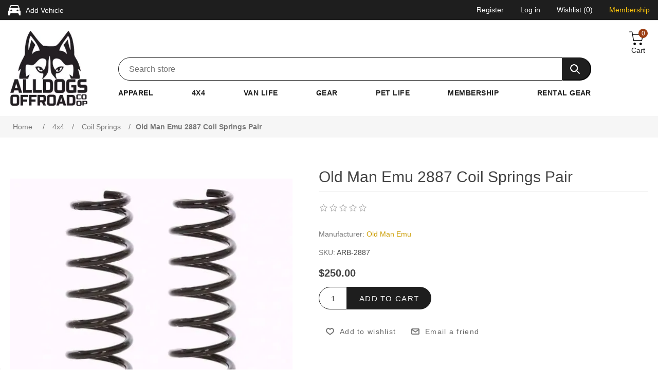

--- FILE ---
content_type: text/html; charset=utf-8
request_url: https://www.alldogsoffroad.com/old-man-emu-2887-coil-springs-pair-light-load
body_size: 12364
content:


<!DOCTYPE html>
<html lang="en" dir="ltr" class="html-product-details-page">
<head>
    <title>Alldogs Offroad Coop. Old Man Emu 2887 Coil Springs Pair</title>
    <meta http-equiv="Content-type" content="text/html;charset=UTF-8" />
    <meta name="description" content="" />
    <meta name="keywords" content="" />
    <meta name="generator" content="nopCommerce" />
    <meta name="viewport" content="width=device-width, initial-scale=1" />
    <meta property="og:type" content="product" />
<meta property="og:title" content="Old Man Emu 2887 Coil Springs Pair" />
<meta property="og:description" content="" />
<meta property="og:image" content="https://www.alldogsoffroad.com/images/thumbs/0000899_old-man-emu-2887-coil-springs-pair_550.jpeg" />
<meta property="og:image:url" content="https://www.alldogsoffroad.com/images/thumbs/0000899_old-man-emu-2887-coil-springs-pair_550.jpeg" />
<meta property="og:url" content="https://www.alldogsoffroad.com/old-man-emu-2887-coil-springs-pair-light-load" />
<meta property="og:site_name" content="Alldogs Offroad Coop, LCA" />
<meta property="twitter:card" content="summary" />
<meta property="twitter:site" content="Alldogs Offroad Coop, LCA" />
<meta property="twitter:title" content="Old Man Emu 2887 Coil Springs Pair" />
<meta property="twitter:description" content="" />
<meta property="twitter:image" content="https://www.alldogsoffroad.com/images/thumbs/0000899_old-man-emu-2887-coil-springs-pair_550.jpeg" />
<meta property="twitter:url" content="https://www.alldogsoffroad.com/old-man-emu-2887-coil-springs-pair-light-load" />

    



    <link rel="stylesheet" type="text/css" href="/css/qhttgpcy5w7qsu3biyd2rg.styles.css?v=8_xBCt00KxPA-JcYVyQ8M1dAxXk" />

    <script type="application/ld+json">
{
    "@context": "http://schema.org/",
    "@type": "Product",
    "name": "Old Man Emu 2887 Coil Springs Pair",
    "image": "https://www.alldogsoffroad.com/images/thumbs/0000899_old-man-emu-2887-coil-springs-pair.jpeg",
    "description": "Old Man Emu lift coil springs are available in a range of designs for each vehicle, enabling the installer to match the most appropriate springs to the intended application. While ride height increases are attained, emphasis is placed on ride control improvements. Further fine tuning is achieved when the springs are matched to a corresponding set of Old Man Emu shock absorbers, delivering a fully integrated system designed specifically to suit your vehicle. Combine your fully loaded vehicle with punishing off-road conditions, and the limitations of standard springs soon becomes apparent. Choose Old Man Emu lift coil springs; they won't let you down.Features include:Springs are formed on precision mandrelsScragging before and after shot peening to prevent saggingConstant and variable rate coils available for multiple applicationsCoil spring end configurations designed to exact specifications guaranteeing perfect fitment to your vehicleDurable powdercoat finish",
    "sku": "338",
    "productID": "338",
    "brand": {
        "@type": "Brand",
        "name": "Old Man Emu"
    },
    "mpn": "2887",
    "gtin13": "9319092024506",
    "offers": {
        "@type": "Offer",
        "price": "250.00",
        "priceValidUntil": "2027-01-11",
        "priceCurrency": "USD",
        "url": "https://www.alldogsoffroad.com/old-man-emu-2887-coil-springs-pair-light-load",
        "itemCondition": "https://schema.org/NewCondition", 
        "availability": "http://schema.org/InStock",
    "seller": {
           "@type": "Organization",
           "name": "Alldogs Offroad Coop, LCA",
           "url": "https://www.alldogsoffroad.com/",
    "logo": "https://www.alldogsoffroad.com/images/thumbs/0000006.jpeg"
       }    }
}
</script>
<script type="application/ld+json">
{
    "@context": "http://schema.org/",
    "@type": "BreadcrumbList",
    "itemListElement": [
     {
     "@type": "ListItem",
     "position":"1",
     "item": {
         "@id":"https://www.alldogsoffroad.com/4x4",
         "name":"4x4"
       }
     },
     {
     "@type": "ListItem",
     "position":"2",
     "item": {
         "@id":"https://www.alldogsoffroad.com/coil-springs",
         "name":"Coil Springs"
       }
     }
    ]
}
</script>
<script>
    !function (f, b, e, v, n, t, s) {
        if (f.fbq) return; n = f.fbq = function () {
            n.callMethod ?
            n.callMethod.apply(n, arguments) : n.queue.push(arguments)
        }; if (!f._fbq) f._fbq = n;
        n.push = n; n.loaded = !0; n.version = '2.0'; n.queue = []; t = b.createElement(e); t.async = !0;
        t.src = v; s = b.getElementsByTagName(e)[0]; s.parentNode.insertBefore(t, s)
    }(window,
    document, 'script', '//connect.facebook.net/en_US/fbevents.js');

fbq('init', '306388130070536');
fbq('track', 'PageView');
fbq('track', 'ViewContent', {
content_ids: ['338'],
content_type: 'product',
value: 250.00,
currency: 'USD'
});


</script>
<noscript>
    <img height="1" width="1" style="display:none"
    src="https://www.facebook.com/tr?id=306388130070536&ev=PageView&noscript=1" />
</noscript>
<script>
window.dataLayer = window.dataLayer || [];
dataLayer.push({
    'PageType':'ProductPage',
    'PageUrl':'https://www.alldogsoffroad.com/old-man-emu-2887-coil-springs-pair-light-load',
    'UserType': 'Guest',
    'email': 'guest',
    'ProductID': '338',
    'ProductName': 'Old Man Emu 2887 Coil Springs Pair',
    'Manufacturer': 'Old Man Emu'
});


</script>
<!-- Google Tag Manager -->
<script>(function(w,d,s,l,i){w[l]=w[l]||[];w[l].push({'gtm.start':
new Date().getTime(),event:'gtm.js'});var f=d.getElementsByTagName(s)[0],
j=d.createElement(s),dl=l!='dataLayer'?'&l='+l:'';j.async=true;j.src=
'https://www.googletagmanager.com/gtm.js?id='+i+dl;f.parentNode.insertBefore(j,f);
})(window,document,'script','dataLayer','GTM-M3J42WG');</script>
<!-- End Google Tag Manager -->

    
    
    
    <link rel="shortcut icon" href="/icons/icons_0/favicon.ico">
    
    
    <!--Powered by nopCommerce - https://www.nopCommerce.com-->
    
    
<script type="text/javascript">!function(T,l,y){var S=T.location,k="script",D="instrumentationKey",C="ingestionendpoint",I="disableExceptionTracking",E="ai.device.",b="toLowerCase",w="crossOrigin",N="POST",e="appInsightsSDK",t=y.name||"appInsights";(y.name||T[e])&&(T[e]=t);var n=T[t]||function(d){var g=!1,f=!1,m={initialize:!0,queue:[],sv:"5",version:2,config:d};function v(e,t){var n={},a="Browser";return n[E+"id"]=a[b](),n[E+"type"]=a,n["ai.operation.name"]=S&&S.pathname||"_unknown_",n["ai.internal.sdkVersion"]="javascript:snippet_"+(m.sv||m.version),{time:function(){var e=new Date;function t(e){var t=""+e;return 1===t.length&&(t="0"+t),t}return e.getUTCFullYear()+"-"+t(1+e.getUTCMonth())+"-"+t(e.getUTCDate())+"T"+t(e.getUTCHours())+":"+t(e.getUTCMinutes())+":"+t(e.getUTCSeconds())+"."+((e.getUTCMilliseconds()/1e3).toFixed(3)+"").slice(2,5)+"Z"}(),iKey:e,name:"Microsoft.ApplicationInsights."+e.replace(/-/g,"")+"."+t,sampleRate:100,tags:n,data:{baseData:{ver:2}}}}var h=d.url||y.src;if(h){function a(e){var t,n,a,i,r,o,s,c,u,p,l;g=!0,m.queue=[],f||(f=!0,t=h,s=function(){var e={},t=d.connectionString;if(t)for(var n=t.split(";"),a=0;a<n.length;a++){var i=n[a].split("=");2===i.length&&(e[i[0][b]()]=i[1])}if(!e[C]){var r=e.endpointsuffix,o=r?e.location:null;e[C]="https://"+(o?o+".":"")+"dc."+(r||"services.visualstudio.com")}return e}(),c=s[D]||d[D]||"",u=s[C],p=u?u+"/v2/track":d.endpointUrl,(l=[]).push((n="SDK LOAD Failure: Failed to load Application Insights SDK script (See stack for details)",a=t,i=p,(o=(r=v(c,"Exception")).data).baseType="ExceptionData",o.baseData.exceptions=[{typeName:"SDKLoadFailed",message:n.replace(/\./g,"-"),hasFullStack:!1,stack:n+"\nSnippet failed to load ["+a+"] -- Telemetry is disabled\nHelp Link: https://go.microsoft.com/fwlink/?linkid=2128109\nHost: "+(S&&S.pathname||"_unknown_")+"\nEndpoint: "+i,parsedStack:[]}],r)),l.push(function(e,t,n,a){var i=v(c,"Message"),r=i.data;r.baseType="MessageData";var o=r.baseData;return o.message='AI (Internal): 99 message:"'+("SDK LOAD Failure: Failed to load Application Insights SDK script (See stack for details) ("+n+")").replace(/\"/g,"")+'"',o.properties={endpoint:a},i}(0,0,t,p)),function(e,t){if(JSON){var n=T.fetch;if(n&&!y.useXhr)n(t,{method:N,body:JSON.stringify(e),mode:"cors"});else if(XMLHttpRequest){var a=new XMLHttpRequest;a.open(N,t),a.setRequestHeader("Content-type","application/json"),a.send(JSON.stringify(e))}}}(l,p))}function i(e,t){f||setTimeout(function(){!t&&m.core||a()},500)}var e=function(){var n=l.createElement(k);n.src=h;var e=y[w];return!e&&""!==e||"undefined"==n[w]||(n[w]=e),n.onload=i,n.onerror=a,n.onreadystatechange=function(e,t){"loaded"!==n.readyState&&"complete"!==n.readyState||i(0,t)},n}();y.ld<0?l.getElementsByTagName("head")[0].appendChild(e):setTimeout(function(){l.getElementsByTagName(k)[0].parentNode.appendChild(e)},y.ld||0)}try{m.cookie=l.cookie}catch(p){}function t(e){for(;e.length;)!function(t){m[t]=function(){var e=arguments;g||m.queue.push(function(){m[t].apply(m,e)})}}(e.pop())}var n="track",r="TrackPage",o="TrackEvent";t([n+"Event",n+"PageView",n+"Exception",n+"Trace",n+"DependencyData",n+"Metric",n+"PageViewPerformance","start"+r,"stop"+r,"start"+o,"stop"+o,"addTelemetryInitializer","setAuthenticatedUserContext","clearAuthenticatedUserContext","flush"]),m.SeverityLevel={Verbose:0,Information:1,Warning:2,Error:3,Critical:4};var s=(d.extensionConfig||{}).ApplicationInsightsAnalytics||{};if(!0!==d[I]&&!0!==s[I]){var c="onerror";t(["_"+c]);var u=T[c];T[c]=function(e,t,n,a,i){var r=u&&u(e,t,n,a,i);return!0!==r&&m["_"+c]({message:e,url:t,lineNumber:n,columnNumber:a,error:i}),r},d.autoExceptionInstrumented=!0}return m}(y.cfg);function a(){y.onInit&&y.onInit(n)}(T[t]=n).queue&&0===n.queue.length?(n.queue.push(a),n.trackPageView({})):a()}(window,document,{
src: "https://js.monitor.azure.com/scripts/b/ai.2.min.js", // The SDK URL Source
crossOrigin: "anonymous", 
cfg: { // Application Insights Configuration
    connectionString: 'InstrumentationKey=7665e333-a11d-42df-8c71-4e06393e7927'
}});</script></head>
<body>
    <input name="__RequestVerificationToken" type="hidden" value="CfDJ8HN5Zlhs12lLiy62eXoOVDL_PTYbUi6LQdlrCI0mJhnpDF-MH5PpGoOGyX8d8vxGH-4hOCWpSbzvltUYgRmAloCwBPFKWiL9A7FwbuBAn0JJPxT7tZ0mOESa_-IyxJNW2FbAGNBY1LaC9Z9wtkdyZqU" />
    <!-- Google Tag Manager (noscript) -->
<noscript><iframe src="https://www.googletagmanager.com/ns.html?id=GTM-M3J42WG"
height="0" width="0" style="display:none;visibility:hidden"></iframe></noscript>
<!-- End Google Tag Manager (noscript) -->


<div class="ajax-loading-block-window" style="display: none">
</div>
<div id="dialog-notifications-success" role="status" aria-live="polite" aria-atomic="true" title="Notification" style="display:none;">
</div>
<div id="dialog-notifications-error" role="alert" aria-live="assertive" aria-atomic="true" title="Error" style="display:none;">
</div>
<div id="dialog-notifications-warning" role="alert" aria-live="assertive" aria-atomic="true" title="Warning" style="display:none;">
</div>
<div id="bar-notification" class="bar-notification-container" role="status" aria-live="polite" aria-atomic="true" data-close="Close">
</div>

<div class="master-wrapper-page">
<div class="vehicle-selection-modal-overlay">
    <div class="add-vehicle-ymm-modal">
        <div class="close-button-container">
            <button class="closeButton">×</button>
        </div>

<div class="ymm-container">
    <div class="ymm-prompt-container"><h4 class="prompt-text">How do you offroad?</h4></div>
    <select class="ymm-years" name="Year" title="Year">
        <option disabled selected data-labelitem>Year</option>
    </select>
    <select class="ymm-makes" name="Make" title="Make" disabled>
        <option disabled selected data-labelitem>Make</option>
    </select>
    <select class="ymm-models" name="Model" title="Model" disabled>
        <option disabled selected data-labelitem>Model</option>
    </select>
    <div class="fitmentBtnContainer">
        <button type="button" onclick="searchFitmentButton" class="fitmentBtn">Go</button>
    </div>
</div>
    </div>
</div>    
<div class="header">
    


    <div class="header-upper">
        <div class="add-vehicle-container">
            <img class="truck-icon-img" src="../Themes/K9/Content/images/truck-icon.svg" alt="Truck Icon" />
            <button class="add-vehicle-button">
                <p class="add-vehicle-button-label">Add Vehicle</p>
            </button>
        </div>
        <div class="header-selectors-wrapper">
            
            
            
            
        </div>
        <div class="header-links-wrapper">
            
<div class="header-links">
    <ul>
        
                <li class="notmobile"><a href="/register?returnUrl=%2Fold-man-emu-2887-coil-springs-pair-light-load" class="ico-register">Register</a></li>
            <li class="notmobile"><a href="/login?returnUrl=%2Fold-man-emu-2887-coil-springs-pair-light-load" class="ico-login">Log in</a></li>
            <li>
                <a href="/wishlist" class="ico-wishlist">
                    <span class="wishlist-label">Wishlist</span>
                    <span class="wishlist-qty">(0)</span>
                </a>
            </li>

        <li>
            <a href="/membership" class="ico-membership">
                <span class="membership-label">Membership</span>
            </a>
        </li>
        
        
    </ul>
        
</div>

        </div>
    </div>
    <div class="add-vehicle-popover-container">
        <div class="popover-header">
            <h4>Your Vehicle</h4>
            <button class="popover-close-button">
                <img src="../Themes/K9/Content/images/x-circle-icon.svg" alt="close popover button" />
            </button>
        </div>
        <div id="customer-vehicle-list">
        </div>
        <div class="bottom-buttons-container" ">
            <button class="add-another-vehicle-button">
                <p class="add-another-vehicle-button-label">Add Vehicle</p>
            </button>
        </div>
    </div>
    
    <div class="header-lower">
        <div class="header-logo">
            <a href="/">
    <img title="" alt="Alldogs Offroad Coop, LCA" src="https://www.alldogsoffroad.com/images/thumbs/0000006.jpeg">
</a>
        </div>
        <div class="search-box store-search-box">
            




<form method="get" id="small-search-box-form" action="/search">
    <span><input type="text" class="search-box-text" id="small-searchterms" autocomplete="off" name="q" placeholder="Search store" aria-label="Search store" /></span>
    
    <span><input type="submit" class="button-1 search-box-button" value="Search" /></span>

        
        
    
</form>
        </div>
        <div class="shopping-cart-container">
            
<div id="top-cart-container">
    <div id="topcartlink">
        <a href="/cart" class="ico-cart">
            <div class="cart-qty-container">
                <p class="cart-qty">0</p>
            </div>
            <img class="cart-icon-img" src="/Themes/K9/Content/images/shopping-cart.svg" alt="Shoping Cart"/>
            <div class="cart-label">Cart</div>
        </a>
    </div>

    



    <div id="flyout-cart" class="flyout-cart">
        <div class="mini-shopping-cart">
            <div class="count">
You have no items in your shopping cart.            </div>
        </div>
    </div>
</div>



        </div>
        <div class="header-menu">
            

<ul class="top-menu notmobile">
    
        <li>
            <a href="/apparel">Apparel
            </a>
        </li>
        <li>
            <a href="/4x4">4x4
            </a>
        </li>
        <li>
            <a href="/van-life">Van Life
            </a>
        </li>
        <li>
            <a href="/gear">Gear
            </a>
        </li>
        <li>
            <a href="/pets">Pet Life
            </a>
        </li>
        <li>
            <a href="/membership">Membership
            </a>
        </li>
        <li>
            <a href="/rentals">Rental Gear
            </a>
        </li>
    
</ul>
    <div class="menu-toggle">
        <input type="checkbox" />
        <span></span>
        <span></span>
        <span></span>
    </div>
    <ul class="top-menu mobile">
        <div class="top-mobile-menu-container">
        
        <li>
            <a href="/apparel">Apparel
            </a>
                    <div class="sublist-toggle"></div>
                    <ul class="sublist first-level">
        <li>
            <a href="/hats">Hats
            </a>
        </li>
        <li>
            <a href="/shirts">Shirts
            </a>
        </li>
        <li>
            <a href="/bags-totes">Bags &amp; Totes
            </a>
        </li>
        <li>
            <a href="/wallets-card-holders">Wallets &amp; Card Holders
            </a>
        </li>
        <li>
            <a href="/accessories">Accessories
            </a>
        </li>
                    </ul>
        </li>
        <li>
            <a href="/4x4">4x4
            </a>
                    <div class="sublist-toggle"></div>
                    <ul class="sublist first-level">
        <li>
            <a href="/recovery">Recovery
            </a>
        </li>
        <li>
            <a href="/winches">Winches
            </a>
        </li>
        <li>
            <a href="/onboard-air">Onboard Air
            </a>
        </li>
        <li>
            <a href="/control-arms">Control Arms
            </a>
        </li>
        <li>
            <a href="/suspension-kits">Suspension Kits
            </a>
        </li>
        <li>
            <a href="/coil-springs">Coil Springs
            </a>
        </li>
        <li>
            <a href="/wheels">Wheels
            </a>
        </li>
        <li>
            <a href="/leaf-springs">Leaf Springs
            </a>
        </li>
        <li>
            <a href="/storage">Storage
            </a>
        </li>
        <li>
            <a href="/bumpers">Bumpers
            </a>
        </li>
        <li>
            <a href="/fenders-flares">Fenders &amp; Flares
            </a>
        </li>
        <li>
            <a href="/snorkels">Snorkels
            </a>
        </li>
        <li>
            <a href="/skid-plates-sliders">Skid Plates &amp; Sliders
            </a>
        </li>
        <li>
            <a href="/roof-racks">Roof Racks
            </a>
        </li>
        <li>
            <a href="/differentials">Differentials
            </a>
        </li>
        <li>
            <a href="/body-lifts">Body Lifts
            </a>
        </li>
        <li>
            <a href="/shocks">Shocks
            </a>
        </li>
        <li>
            <a href="/brakes">Brakes
            </a>
        </li>
        <li>
            <a href="/bump-stops">Bump Stops
            </a>
        </li>
        <li>
            <a href="/floor-protection">Floor Protection
            </a>
        </li>
                    </ul>
        </li>
        <li>
            <a href="/van-life">Van Life
            </a>
                    <div class="sublist-toggle"></div>
                    <ul class="sublist first-level">
        <li>
            <a href="/vents">Vents
            </a>
        </li>
        <li>
            <a href="/stoves">Cook Tops
            </a>
        </li>
        <li>
            <a href="/mini-fridges">Mini Fridges
            </a>
        </li>
        <li>
            <a href="/rooftop-storage">Rooftop Storage
            </a>
        </li>
        <li>
            <a href="/water-tanks">Freshwater Tanks
            </a>
        </li>
        <li>
            <a href="/water-pumps">Freshwater Pumps
            </a>
        </li>
                    </ul>
        </li>
        <li>
            <a href="/gear">Gear
            </a>
                    <div class="sublist-toggle"></div>
                    <ul class="sublist first-level">
        <li>
            <a href="/awnings">Awnings
            </a>
        </li>
        <li>
            <a href="/portable-fridges">Portable Fridges
            </a>
        </li>
        <li>
            <a href="/rooftop-tents">Rooftop Tents
            </a>
        </li>
        <li>
            <a href="/lights">Lights
            </a>
        </li>
        <li>
            <a href="/coolers">Coolers
            </a>
        </li>
        <li>
            <a href="/solar">Solar
            </a>
        </li>
        <li>
            <a href="/inverters">Inverters
            </a>
        </li>
        <li>
            <a href="/trasharoo-2">Storage Sacks
            </a>
        </li>
        <li>
            <a href="/fuel-fluid">Fuel &amp; Fluid
            </a>
        </li>
        <li>
            <a href="/bike-racks">Bike Racks
            </a>
        </li>
        <li>
            <a href="/burners">Burners
            </a>
        </li>
        <li>
            <a href="/connectivity">Connectivity
            </a>
        </li>
        <li>
            <a href="/bed-racks">Bed Racks
            </a>
        </li>
        <li>
            <a href="/food">Food
            </a>
        </li>
                    </ul>
        </li>
        <li>
            <a href="/pets">Pet Life
            </a>
                    <div class="sublist-toggle"></div>
                    <ul class="sublist first-level">
        <li>
            <a href="/leashes-collars">Leashes &amp; Collars
            </a>
        </li>
        <li>
            <a href="/dog-hammocks">Dog Hammocks
            </a>
        </li>
        <li>
            <a href="/food-water-bowls">Food &amp; Water Bowls
            </a>
        </li>
                    </ul>
        </li>
        <li>
            <a href="/membership">Membership
            </a>
        </li>
        <li>
            <a href="/rentals">Rental Gear
            </a>
        </li>
        


<li><a href="/register?returnUrl=%2Fold-man-emu-2887-coil-springs-pair-light-load" class="ico-register">Register</a></li>
<li><a href="/login?returnUrl=%2Fold-man-emu-2887-coil-springs-pair-light-load" class="ico-login">Log in</a></li>
        
        </div>
    </ul>
        

        </div>
    </div>
    
</div>


    
    <div class="master-wrapper-content">
        

        <div class="master-column-wrapper">
            

    


    <div class="breadcrumb">
        <ul>
            
            <li>
                <span>
                    <a href="/">
                        <span>Home</span>
                    </a>
                </span>
                <span class="delimiter">/</span>
            </li>            
                <li>
                    <a href="/4x4">
                        <span>4x4</span>
                    </a>
                    <span class="delimiter">/</span>
                </li>
                <li>
                    <a href="/coil-springs">
                        <span>Coil Springs</span>
                    </a>
                    <span class="delimiter">/</span>
                </li>
            <li>
                <strong class="current-item">Old Man Emu 2887 Coil Springs Pair</strong>
                <span id="/old-man-emu-2887-coil-springs-pair-light-load"></span>              
                
            </li>
        </ul>
            
    </div>



<div class="center-1">
    
    


<!--product breadcrumb-->

<div class="page product-details-page">
    <div class="page-body">
        
        <form method="post" id="product-details-form" action="">
                
            <div data-productid="338">
                <div class="product-essential">
                    
                    <div class="gallery">
                        <!--product pictures-->
                        



<div class="picture-gallery">
    
    <div class="picture">
            <img alt="Picture of Old Man Emu 2887 Coil Springs Pair" src="https://www.alldogsoffroad.com/images/thumbs/0000899_old-man-emu-2887-coil-springs-pair_550.jpeg" title="Picture of Old Man Emu 2887 Coil Springs Pair" id="main-product-img-338" />
    </div>
    
</div>
                        <!--product videos-->
                        

                    </div>
                    <div class="overview">
                        
                        <div class="product-name">
                            <h1>
                                Old Man Emu 2887 Coil Springs Pair
                            </h1>
                        </div>
                        
                        <!--product reviews-->
                            <div class="product-reviews-overview">
        <div class="product-review-box">
            <div class="rating">
                <div style="width: 0%">
                </div>
            </div>
        </div>


    </div>

                        <!--manufacturers-->
                        

    <div class="manufacturers">
            <span class="label">Manufacturer:</span>
        <span class="value">
                <a href="/old-man-emu">Old Man Emu</a>
        </span>
    </div>

                        <!--availability-->
                        
                        <!--SKU, MAN, GTIN, vendor-->
                        

<div class="additional-details">
        <div class="sku" >
            <span class="label">SKU:</span>
            <span class="value" id="sku-338">ARB-2887</span>
        </div>
</div>
                        <!--delivery-->
                        
                        <!--sample download-->
                        
                        <!--attributes-->
                        <!--gift card-->
                        <!--rental info-->

                        <!--price & add to cart & estimate shipping-->



    <div class="prices">
            <div class="product-price">
                <span  id="price-value-338" class="price-value-338" >
                    $250.00
                </span>
            </div>
    </div>
    <div class="add-to-cart">
            <div class="add-to-cart-panel">
                <label class="qty-label" for="addtocart_338_EnteredQuantity">Qty:</label>
                    <input id="product_enteredQuantity_338" class="qty-input" type="text" aria-label="Enter a quantity" data-val="true" data-val-required="The Qty field is required." name="addtocart_338.EnteredQuantity" value="1" />
                    
                    <button type="button" id="add-to-cart-button-338" class="button-1 add-to-cart-button" data-productid="338" onclick="AjaxCart.addproducttocart_details('/addproducttocart/details/338/1', '#product-details-form');return false;">Add to cart</button>
            </div>
        
    </div>

                        <!--wishlist, compare, email a friend-->
                        <div class="overview-buttons">
                            
    <div class="add-to-wishlist">
        <button type="button" id="add-to-wishlist-button-338" class="button-2 add-to-wishlist-button" data-productid="338" onclick="AjaxCart.addproducttocart_details('/addproducttocart/details/338/2', '#product-details-form');return false;">Add to wishlist</button>
    </div>
                            
                                <div class="email-a-friend">
        <button type="button" class="button-2 email-a-friend-button" onclick="setLocation('/productemailafriend/338')">Email a friend</button>
    </div>

                            
                        </div>
                            <div class="product-share-button">
        <!-- AddThis Button BEGIN --><div class="addthis_toolbox addthis_default_style "><a class="addthis_button_preferred_1"></a><a class="addthis_button_preferred_2"></a><a class="addthis_button_preferred_3"></a><a class="addthis_button_preferred_4"></a><a class="addthis_button_compact"></a><a class="addthis_counter addthis_bubble_style"></a></div><script src="https://s7.addthis.com/js/250/addthis_widget.js#pubid=nopsolutions"></script><!-- AddThis Button END -->
    </div>

                        

    <!-- BEGIN GCR Badge Code -->
    <script src="https://apis.google.com/js/platform.js?onload=renderBadge"
            async defer>
    </script>
    
    <!-- END GCR Badge Code -->

    <!-- BEGIN GCR Language Code -->
    
    <!-- END GCR Language Code -->

                    </div>
                        <div class="full-description">
                            <p>Old Man Emu lift coil springs are available in a range of designs for each vehicle, enabling the installer to match the most appropriate springs to the intended application. While ride height increases are attained, emphasis is placed on ride control improvements. Further fine tuning is achieved when the springs are matched to a corresponding set of Old Man Emu shock absorbers, delivering a fully integrated system designed specifically to suit your vehicle. Combine your fully loaded vehicle with punishing off-road conditions, and the limitations of standard springs soon becomes apparent. Choose Old Man Emu lift coil springs; they won't let you down.</p>
<p>Features include:</p>
<ul>
<li>Springs are formed on precision mandrels</li>
<li>Scragging before and after shot peening to prevent sagging</li>
<li>Constant and variable rate coils available for multiple applications</li>
<li>Coil spring end configurations designed to exact specifications guaranteeing perfect fitment to your vehicle</li>
<li>Durable powdercoat finish</li>
</ul>
                        </div>
                    
                </div>
                
                <div class="product-collateral">
                    

    <div class="product-specs-box">
        <div class="title">
            <strong>Products specifications</strong>
        </div>
        <div class="table-wrapper">
            <table class="data-table">
                <thead>
                    <tr class="hidden-row">
                        <th width="25%"><span>Attribute name</span></th>
                        <th><span>Attribute value</span></th>
                    </tr>
                </thead>
                <tbody>
                                <tr  class="odd">
                                    <td class="spec-name">
                                        Fitment
                                    </td>
                                    <td class="spec-value">
Toyota 3rd Gen Tacoma (2016-2023)                                    </td>
                                </tr>
                                <tr  class="even">
                                    <td class="spec-name">
                                        Spring Position
                                    </td>
                                    <td class="spec-value">
Front                                    </td>
                                </tr>
                </tbody>
            </table>
        </div>
    </div>

                    


                </div>
                
                
            </div>
        <input name="__RequestVerificationToken" type="hidden" value="CfDJ8HN5Zlhs12lLiy62eXoOVDL_PTYbUi6LQdlrCI0mJhnpDF-MH5PpGoOGyX8d8vxGH-4hOCWpSbzvltUYgRmAloCwBPFKWiL9A7FwbuBAn0JJPxT7tZ0mOESa_-IyxJNW2FbAGNBY1LaC9Z9wtkdyZqU" /></form>
        <!--product reviews-->


<div class="page product-reviews">
    

        <div class="result review-already-added">
            Only registered users can write reviews
        </div>
    
</div>
        
    </div>
</div>
    
</div>

        </div>
        
    </div>
    


<div class="footer">
    <div class="footer-upper">
        <div class="footer-block information">
            <div class="title">
                <strong>Information</strong>
            </div>
            <ul class="list">
                    <li><a href="/sitemap">Sitemap</a></li>
                    <li><a href="/shipping-returns">Customer Service</a></li>
                    <li><a href="/privacy-notice">Privacy notice</a></li>
                    <li><a href="/conditions-of-use">Conditions of Use</a></li>
                    <li><a href="/about-us">About us</a></li>
                    <li><a href="/contactus">Contact us</a></li>
            </ul>
        </div>
        <div class="footer-block customer-service">
            <div class="title">
                <strong>Customer service</strong>
            </div>
            <ul class="list">
                    <li><a href="/search">Search</a> </li>
                    <li><a href="/news">News</a></li>
                    <li><a href="/blog">Blog</a></li>
                    <li><a href="/recentlyviewedproducts">Recently viewed products</a></li>
                    <li><a href="/newproducts">New products</a></li>
            </ul>
        </div>
        <div class="footer-block my-account">
            <div class="title">
                <strong>My account</strong>
            </div>
            <ul class="list">
                    <li><a href="/customer/info">My account</a></li>
                    <li><a href="/order/history">Orders</a></li>
                    <li><a href="/customer/addresses">Addresses</a></li>
                    <li><a href="/cart">Shopping cart</a></li>
                    <li><a href="/wishlist">Wishlist</a></li>
            </ul>
        </div>
        <div class="footer-block follow-us">
            <div class="social">
                <div class="title">
                    <strong>Follow us</strong>
                </div>
                <ul class="networks">
		<li class="facebook"><a href="https://www.facebook.com/alldogsoffroadcoop/" target="_blank" rel="noopener noreferrer">Facebook</a></li>
		<li class="rss"><a href="/news/rss/1">RSS</a></li>
		<li class="youtube"><a href="https://www.youtube.com/channel/UCbWOXIxLjuHCfmYRrwgerNw" target="_blank" rel="noopener noreferrer">YouTube</a></li>
		<li class="instagram"><a href="https://www.instagram.com/alldogsoffroadcoop/?hl=en" target="_blank" rel="noopener noreferrer">Instagram</a></li>
</ul>
            </div>
            <div class="newsletter">
    <div class="title">
        <strong>Newsletter</strong>
    </div>
    <div class="newsletter-subscribe" id="newsletter-subscribe-block">
        <div class="newsletter-email">
            <input id="newsletter-email" class="newsletter-subscribe-text" placeholder="Enter your email here..." aria-label="Sign up for our newsletter" type="email" name="NewsletterEmail" value="" />

            <button type="button" id="newsletter-subscribe-button" class="button-1 newsletter-subscribe-button">Subscribe</button>

        </div>
        <div class="newsletter-validation">
            <span id="subscribe-loading-progress" style="display: none;" class="please-wait">Wait...</span>
            <span class="field-validation-valid" data-valmsg-for="NewsletterEmail" data-valmsg-replace="true"></span>
        </div>
    </div>
    <div class="newsletter-result" id="newsletter-result-block"></div>
    
</div>
        </div>
    </div>
    <div class="footer-lower">
        <div class="footer-info">
            <span class="footer-disclaimer">Copyright &copy; 2026 Alldogs Offroad Coop, LCA. All rights reserved.</span>
        </div>
        

    <div class="theme-selector">
        <select id="store-theme" name="store-theme" onchange="setLocation(this.value);"><option value="https://www.alldogsoffroad.com/setstoretheme/DefaultClean/%2Fold-man-emu-2887-coil-springs-pair-light-load">Default clean</option>
<option selected="selected" value="https://www.alldogsoffroad.com/setstoretheme/K9/%2Fold-man-emu-2887-coil-springs-pair-light-load">K9</option>
<option value="https://www.alldogsoffroad.com/setstoretheme/K9-dev/%2Fold-man-emu-2887-coil-springs-pair-light-load">K9-dev</option>
</select>
    </div>

    </div>
    
</div>


</div>




    <script type="text/javascript" src="/js/kzooyoqvfjv9guhxfpkk-w.scripts.js?v=Gz4SjC3hVxKQPsmS-iVW1UAJ1Jw"></script><script type="text/javascript" src="/lib_npm/magnific-popup/jquery.magnific-popup.min.js?v=iNJ7gR0gw-odQlYiV5s8rHFwXKY"></script>
<script type="text/javascript" src="//cdn.jsdelivr.net/algoliasearch/3/algoliasearch.min.js"></script>
<script type="text/javascript" src="//cdn.jsdelivr.net/autocomplete.js/0/autocomplete.min.js"></script>

    <script type="application/ld&#x2B;json">
                    {"@context":"https://schema.org","@type":"Product","name":"Old Man Emu 2887 Coil Springs Pair","sku":"ARB-2887","gtin":"9319092024506","mpn":"2887","image":"https://www.alldogsoffroad.com/images/thumbs/0000899_old-man-emu-2887-coil-springs-pair_550.jpeg","brand":[{"@type":"Brand","name":"Old Man Emu"}],"offers":{"@type":"Offer","url":"https://www.alldogsoffroad.com/old-man-emu-2887-coil-springs-pair-light-load","availability":"https://schema.org/InStock","price":"250.00","priceCurrency":"USD"},"review":[],"hasVariant":[]}
                </script>

<script type="text/javascript">
                        //when a customer clicks 'Enter' button we submit the "add to cart" button (if visible)
                        $(function() {
                            $("#addtocart_338_EnteredQuantity").on("keydown", function(event) {
                                if (event.keyCode == 13) {
                                    $("#add-to-cart-button-338").trigger("click");
                                    return false;
                                }
                            });

                            $("#product_enteredQuantity_338").on("input propertychange paste", function () {
                                var data = {
                                    productId: 338,
                                    quantity: $('#product_enteredQuantity_338').val()
                                };
                                $(document).trigger({ type: "product_quantity_changed", changedData: data });
                            });
                        });
                    </script>

<script type="text/javascript">
      window.renderBadge = function() {
        var ratingBadgeContainer = document.createElement("div");
          document.body.appendChild(ratingBadgeContainer);
          window.gapi.load('ratingbadge', function() {
            window.gapi.ratingbadge.render(
              ratingBadgeContainer, {
                // REQUIRED
                  "merchant_id": 128490391,
                // OPTIONAL
                  "position": "BOTTOM_LEFT"
              });
         });
      }
    </script>

<script type="text/javascript">
        window.___gcfg = {
            lang: 'en_US'
        };
    </script>

<script type="application/ld&#x2B;json">
                {"@context":"https://schema.org","@type":"BreadcrumbList","itemListElement":[{"@type":"ListItem","position":1,"item":{"@id":"https://www.alldogsoffroad.com/4x4","name":"4x4"}},{"@type":"ListItem","position":2,"item":{"@id":"https://www.alldogsoffroad.com/coil-springs","name":"Coil Springs"}},{"@type":"ListItem","position":3,"item":{"@id":"https://www.alldogsoffroad.com/old-man-emu-2887-coil-springs-pair-light-load","name":"Old Man Emu 2887 Coil Springs Pair"}}]}
            </script>

<script type="text/javascript">
            $(document).ready(function () {
                $('.header').on('mouseenter', '#topcartlink', function () {
                    $('#flyout-cart').addClass('active');
                });
                $('.header').on('mouseleave', '#topcartlink', function () {
                    $('#flyout-cart').removeClass('active');
                });
                $('.header').on('mouseenter', '#flyout-cart', function () {
                    $('#flyout-cart').addClass('active');
                });
                $('.header').on('mouseleave', '#flyout-cart', function () {
                    $('#flyout-cart').removeClass('active');
                });
            });
        </script>

<script type="text/javascript">
            $("#small-search-box-form").on("submit", function(event) {
                var searchText = $("#small-searchterms").val();
                if (searchText == "") {
                    alert('Please enter some search keyword');
                    $("#small-searchterms").focus();
                    event.preventDefault();
                }
                else if (searchText.length < 3) {
                    alert('Enter minimum 3 character(s).');
                    $("#small-searchterms").focus();
                    event.preventDefault();
                }
            });
        </script>

<script type="text/javascript">
            function getFilters() {
                var f = [];

                f.push('(LimitedToStores = 0 OR Stores = 1)');
                    
                var cid = $('#small-search-box-form select[name="cid"]').val() || 0;
                var mid = $('#small-search-box-form select[name="mid"]').val() || 0;
                var vid = $('#small-search-box-form select[name="vid"]').val() || 0;
                if (cid > 0)
                    f.push('FilterableCategories.Id=' + cid);
                if (mid > 0)
                    f.push('FilterableManufacturers.Id=' + mid);
                if (vid > 0)
                    f.push('FilterableVendor.Id=' + vid);
                var filter = f.join(' AND ');

                return filter;
            }

            $(document).ready(function() {
                var client = algoliasearch('I8FDIXCGTB', '8929820af6a95c9ec521f8179c0a4575')
                var index = client.initIndex('Products');

                autocomplete('#small-searchterms', { hint: false, minLength: 3 }, [
                {
                    source: function (query, callback) {
                        index.search(query, {
							hitsPerPage: 5,
                            filters: getFilters()
                        }).then(({ hits }) => {
                            callback(hits);
                        });
                    },
                    displayKey: 'title',
                    templates: {
                        suggestion: function (suggestion) {
                            var img = '';
img = "<img src='" + suggestion.AutoCompleteImageUrl + "'>";                             var highlightResult = suggestion._highlightResult;
                            for (var key in highlightResult) {
                                if (highlightResult.hasOwnProperty(key)) {
                                    var value = highlightResult[key].value;
                                    if(highlightResult[key].hasOwnProperty('matchLevel')){
                                        if(highlightResult[key].matchLevel=='none')
                                            continue;
                                        if(highlightResult[key].matchLevel=="full")
                                        return "<span>" + img + value +"</span>";
                                    }
                                }
                            } 
                            for (var key in highlightResult) {
                                if (highlightResult.hasOwnProperty(key)) {
                                    var value = highlightResult[key].value;
                                    if(highlightResult[key].hasOwnProperty('matchLevel')){
                                        if(highlightResult[key].matchLevel=='none')
                                            continue;
                                        return "<span>" + img + value +"</span>";
                                    }
                                }
                            }
                            return "<span>" + img + suggestion._highlightResult.Name.value +"</span>"

                        },
                        empty: function (options) {
                            return '<div class="no-result">No search result for "<em>' + options.query + '</em>".</div>';
                        }
                    },
                    response: function (event, ui) {
                        console.log(ui)
                    }
                }])
                .on('autocomplete:selected', function (event, suggestion, dataset) {
                    setLocation('https://www.alldogsoffroad.com/' + suggestion.SeName);
                })
                //.off('blur').on('blur', function () {
                //    if(document.hasFocus()) {
                //        $('ul.ui-autocomplete').hide();
                //    }
                //});
            });
        </script>

<script type="text/javascript">
        $(document).ready(function() {
            $('.header').on('mouseenter', '#topcartlink', function() {
                $('#flyout-cart').addClass('active');
            });
            $('.header').on('mouseleave', '#topcartlink', function() {
                $('#flyout-cart').removeClass('active');
            });
            $('.header').on('mouseenter', '#flyout-cart', function() {
                $('#flyout-cart').addClass('active');
            });
            $('.header').on('mouseleave', '#flyout-cart', function() {
                $('#flyout-cart').removeClass('active');
            });
        });
    </script>

<script type="text/javascript">
            $(document).ready(function () {
                $('.menu-toggle').on('click', function () {
                    $(this).siblings('.top-menu.mobile').slideToggle('slow');
                });
                $('.top-menu.mobile .sublist-toggle').on('click', function () {
                    $(this).siblings('.sublist').slideToggle('slow');
                });
            });
        </script>

<script type="text/javascript">
        var localized_data = {
            AjaxCartFailure: "Failed to add the product. Please refresh the page and try one more time."
        };
        var THIS_PROPERTY_IS_NOT_IN_USE = "#THIS_PROPERT_IS_NOT_IN_USE"//we just replace the entire "top-cart-container", this causes the other section to not be used/replaced at all
        AjaxCart.init(false, THIS_PROPERTY_IS_NOT_IN_USE, '.header-links .wishlist-qty', '#top-cart-container', localized_data);
    </script>

<script type="text/javascript">        
        async function getCaptchaToken(action, reCaptchaPublicKey, isReCaptchaV3) {
            var recaptchaToken = '';
            if (isReCaptchaV3) {
                grecaptcha.ready(() => {
                    grecaptcha.execute(reCaptchaPublicKey, { action: action }).then((token) => {
                        recaptchaToken = token;
                    });
                });

                while (recaptchaToken == '') {
                    await new Promise(t => setTimeout(t, 100));
                }
            } else {
                recaptchaToken = $('#newsletter-subscribe-block .captcha-box textarea[name="g-recaptcha-response"').val();
            }
            
            return recaptchaToken;
        }       

        async function newsletter_subscribe(subscribe) {
            var subscribeProgress = $("#subscribe-loading-progress");
            subscribeProgress.show();
            var captchaTok = '';
            if (false == true) {
                captchaTok = await getCaptchaToken('SubscribeNewsletter', '6Lc8lQgjAAAAALG3GbQjbTM5l9vBBctVyZ8i-tA8', true);
            }
            var postData = {
                subscribe: subscribe,
                email: $("#newsletter-email").val(),                
                'g-recaptcha-response': captchaTok
            };
            addAntiForgeryToken(postData);
            $.ajax({
                cache: false,
                type: "POST",
                url: "/subscribenewsletter",
                data: postData,
                success: function (data, textStatus, jqXHR) {
                    $("#newsletter-result-block").html(data.Result);
                    if (data.Success) {
                        $('#newsletter-subscribe-block').hide();
                        $('#newsletter-result-block').show();
                    } else {
                        $('#newsletter-result-block').fadeIn("slow").delay(2000).fadeOut("slow");
                    }
                },
                error: function (jqXHR, textStatus, errorThrown) {
                    alert('Failed to subscribe.');
                },
                complete: function (jqXHR, textStatus) {
                    subscribeProgress.hide();
                }
            });
        }

        $(function() {
            $('#newsletter-subscribe-button').on('click', function () {
newsletter_subscribe('true');            });
            $("#newsletter-email").on("keydown", function (event) {
                if (event.keyCode == 13) {
                    $("#newsletter-subscribe-button").trigger("click");
                    return false;
                }
            });
        });
    </script>

<script type="text/javascript">
    $(function() {
        $('.footer-block .title').on('click', function () {
            var e = window, a = 'inner';
            if (!('innerWidth' in window)) {
                a = 'client';
                e = document.documentElement || document.body;
            }
            var result = { width: e[a + 'Width'], height: e[a + 'Height'] };
            if (result.width < 769) {
                $(this).siblings('.list').slideToggle('slow');
            }
        });
    });
</script>

<script type="text/javascript">
    $(function() {
        $('.block .title').on('click', function () {
            var e = window, a = 'inner';
            if (!('innerWidth' in window)) {
                a = 'client';
                e = document.documentElement || document.body;
            }
            var result = { width: e[a + 'Width'], height: e[a + 'Height'] };
            if (result.width < 1001) {
                $(this).siblings('.listbox').slideToggle('slow');
            }
        });
    });
</script>


    
    
</body>
</html>


--- FILE ---
content_type: image/svg+xml
request_url: https://www.alldogsoffroad.com/Themes/K9/Content/images/x-circle-icon.svg
body_size: 35
content:
<svg width="21" height="21" viewBox="0 0 21 21" fill="none" xmlns="http://www.w3.org/2000/svg">
<g clip-path="url(#clip0_333_2)">
<path d="M10.028 19.0065C14.6304 19.0065 18.3614 15.2755 18.3614 10.6732C18.3614 6.0708 14.6304 2.33984 10.028 2.33984C5.42566 2.33984 1.6947 6.0708 1.6947 10.6732C1.6947 15.2755 5.42566 19.0065 10.028 19.0065Z" stroke="#777777" stroke-width="2" stroke-linecap="round" stroke-linejoin="round"/>
<path d="M12.5281 8.17383L7.52808 13.1738" stroke="#777777" stroke-width="2" stroke-linecap="round" stroke-linejoin="round"/>
<path d="M7.52808 8.17383L12.5281 13.1738" stroke="#777777" stroke-width="2" stroke-linecap="round" stroke-linejoin="round"/>
</g>
<defs>
<clipPath id="clip0_333_2">
<rect width="20" height="20" fill="white" transform="translate(0.0280762 0.673828)"/>
</clipPath>
</defs>
</svg>


--- FILE ---
content_type: image/svg+xml
request_url: https://www.alldogsoffroad.com/Themes/K9/Content/images/shopping-cart.svg
body_size: 9822
content:
<?xml version="1.0" encoding="UTF-8" standalone="no" ?>
<!DOCTYPE svg PUBLIC "-//W3C//DTD SVG 1.1//EN" "http://www.w3.org/Graphics/SVG/1.1/DTD/svg11.dtd">
<svg xmlns="http://www.w3.org/2000/svg" xmlns:xlink="http://www.w3.org/1999/xlink" version="1.1" width="50" height="50" viewBox="0 0 50 50" xml:space="preserve">
<desc>Created with Fabric.js 4.6.0</desc>
<defs>
</defs>
<g transform="matrix(15.6 0 0 15.6 320 323.66)" id="caHvzt2Hy5BJ5Jxv5U2YE" clip-path="url(#CLIPPATH_11)"  >
<clipPath id="CLIPPATH_11" >
	<path transform="matrix(1 0 0 1 0 0) translate(-15, -15)" d="M 0 0 L 30 0 L 30 30 L 0 30 Z" stroke-linecap="round" />
</clipPath>
	<image style="stroke: none; stroke-width: 0; stroke-dasharray: none; stroke-linecap: butt; stroke-dashoffset: 0; stroke-linejoin: miter; stroke-miterlimit: 4; fill: rgb(0,0,0); fill-rule: nonzero; opacity: 1;" vector-effect="non-scaling-stroke"  xlink:href="[data-uri]" x="-15" y="-15" width="30" height="30"></image>
</g>
<g transform="matrix(0.11 0 0 0.11 38.79 42.41)" id="bbRkDq0ixUe6y1gkceUyP"  >
<path style="stroke: rgb(6,232,35); stroke-width: 0; stroke-dasharray: none; stroke-linecap: butt; stroke-dashoffset: 0; stroke-linejoin: miter; stroke-miterlimit: 4; fill: rgb(0,0,0); fill-rule: nonzero; opacity: 1;" vector-effect="non-scaling-stroke"  transform=" translate(0, 0)" d="M 0 -36.57143 C 20.18743 -36.57143 36.57143 -20.18743 36.57143 0 C 36.57143 20.18743 20.18743 36.57143 0 36.57143 C -20.18743 36.57143 -36.57143 20.18743 -36.57143 0 C -36.57143 -20.18743 -20.18743 -36.57143 0 -36.57143 z" stroke-linecap="round" />
</g>
<g transform="matrix(0.1 0 0 0.1 15.32 -1.08)" id="_A0t0q4Zf0qvddQWX65sz"  >
<path style="stroke: rgb(0,0,0); stroke-width: 1; stroke-dasharray: none; stroke-linecap: butt; stroke-dashoffset: 0; stroke-linejoin: miter; stroke-miterlimit: 4; fill: rgb(255,255,255); fill-opacity: 0; fill-rule: nonzero; opacity: 1;" vector-effect="non-scaling-stroke"  transform=" translate(0, 0)" d="M 0 0" stroke-linecap="round" />
</g>
<g transform="matrix(0.11 0 0 0.11 19.36 42.41)" id="XgspuSjJpBxfnmXDJXu6J"  >
<path style="stroke: rgb(245,246,18); stroke-width: 0; stroke-dasharray: none; stroke-linecap: butt; stroke-dashoffset: 0; stroke-linejoin: miter; stroke-miterlimit: 4; fill: rgb(0,0,0); fill-rule: nonzero; opacity: 1;" vector-effect="non-scaling-stroke"  transform=" translate(0, 0)" d="M 0 -36.57143 C 20.18743 -36.57143 36.57143 -20.18743 36.57143 0 C 36.57143 20.18743 20.18743 36.57143 0 36.57143 C -20.18743 36.57143 -36.57143 20.18743 -36.57143 0 C -36.57143 -20.18743 -20.18743 -36.57143 0 -36.57143 z" stroke-linecap="round" />
</g>
<g transform="matrix(5.77 0 0 0.37 29.4 11.82)" id="Kl5-NQIwQ0Xl-HA-Z-Chu"  >
<path style="stroke: rgb(250,102,168); stroke-width: 0; stroke-dasharray: none; stroke-linecap: butt; stroke-dashoffset: 0; stroke-linejoin: miter; stroke-miterlimit: 4; fill: rgb(0,0,0); fill-rule: nonzero; opacity: 1;" vector-effect="non-scaling-stroke"  transform=" translate(0, 0)" d="M -3.05623 -0.46295 C -3.05623 -1.8951799999999999 -2.98101 -3.05624 -2.88821 -3.05624 L 2.8773999999999997 -3.05624 L 2.8773999999999997 -3.05624 C 2.9761699999999998 -3.05624 3.05624 -1.8204099999999999 3.05624 -0.2959299999999998 L 3.05624 1.6886200000000002 L 3.05624 1.6886200000000002 C 3.05624 2.4439300000000004 3.0165699999999998 3.0562300000000002 2.9676299999999998 3.0562300000000002 L -2.96509 3.0562300000000002 L -2.96509 3.0562300000000002 C -3.01543 3.0562300000000002 -3.0562300000000002 2.4264300000000003 -3.0562300000000002 1.6495400000000002 z" stroke-linecap="round" />
</g>
<g transform="matrix(1.7 0 0 0.38 6.89 3.51)" id="4o7Kk6ZAOza7bp_GcE7mw"  >
<path style="stroke: rgb(250,102,168); stroke-width: 0; stroke-dasharray: none; stroke-linecap: butt; stroke-dashoffset: 0; stroke-linejoin: miter; stroke-miterlimit: 4; fill: rgb(0,0,0); fill-rule: nonzero; opacity: 1;" vector-effect="non-scaling-stroke"  transform=" translate(0, 0)" d="M -3.05623 -0.48495 C -3.05623 -1.90503 -2.80102 -3.05623 -2.4861999999999997 -3.05623 L 2.26925 -3.05623 L 2.26925 -3.05623 C 2.70389 -3.05623 3.05624 -1.4668599999999998 3.05624 0.49372000000000016 L 3.05624 3.0562300000000002 L -2.7470300000000005 3.0562300000000002 L -2.7470300000000005 3.0562300000000002 C -2.9178000000000006 3.0562300000000002 -3.0562300000000007 2.4317800000000003 -3.0562300000000007 1.6614700000000002 z" stroke-linecap="round" />
</g>
<g transform="matrix(4.7 0 0 0.37 29.1 31.72)" id="f1X-LCMB_MWUSgJZDtZXv"  >
<path style="stroke: rgb(250,102,168); stroke-width: 0; stroke-dasharray: none; stroke-linecap: butt; stroke-dashoffset: 0; stroke-linejoin: miter; stroke-miterlimit: 4; fill: rgb(0,0,0); fill-rule: nonzero; opacity: 1;" vector-effect="non-scaling-stroke"  transform=" translate(0, 0)" d="M -3.05623 -3.05623 L 2.8852300000000004 -3.05623 L 2.8852300000000004 -3.05623 C 2.9305800000000004 -3.05623 2.9740800000000003 -2.8297499999999998 3.0061500000000003 -2.42663 C 3.0382200000000004 -2.0235 3.0562400000000003 -1.47674 3.0562400000000003 -0.9066299999999998 L 3.0562400000000003 -0.025989999999999847 L 3.0562400000000003 -0.025989999999999847 C 3.0562400000000003 1.6762800000000002 2.94646 3.0562400000000003 2.81104 3.0562400000000003 L -2.71241 3.0562400000000003 L -2.71241 3.0562400000000003 C -2.9023000000000003 3.0562400000000003 -3.0562300000000002 1.1212400000000002 -3.0562300000000002 -1.2656999999999994 z" stroke-linecap="round" />
</g>
<g transform="matrix(0.37 -0.06 0.87 4.93 13.39 17.61)" id="2rXIuAL6JIQc5szAgpCsd"  >
<path style="stroke: rgb(250,102,168); stroke-width: 0; stroke-dasharray: none; stroke-linecap: butt; stroke-dashoffset: 0; stroke-linejoin: miter; stroke-miterlimit: 4; fill: rgb(0,0,0); fill-rule: nonzero; opacity: 1;" vector-effect="non-scaling-stroke"  transform=" translate(0, 0)" d="M -3.05623 -3.05486 C -3.05623 -3.0556200000000002 -3.0480199999999997 -3.0562300000000002 -3.03789 -3.0562300000000002 L -0.15047999999999995 -3.0562300000000002 L -0.15047999999999995 -3.0562300000000002 C 1.62054 -3.0562300000000002 3.05624 -2.9488600000000003 3.05624 -2.8164200000000004 L 3.05624 3.0548599999999992 L 3.05624 3.0548599999999992 C 3.05624 3.0556199999999993 3.04803 3.0562299999999993 3.0379 3.0562299999999993 L 0.4029600000000002 3.0562299999999993 L 0.4029600000000002 3.0562299999999993 C -1.5074999999999998 3.0562299999999993 -3.05624 2.9404099999999995 -3.05624 2.797529999999999 z" stroke-linecap="round" />
</g>
<g transform="matrix(0.37 0.07 -0.63 3.57 44.15 21.99)" id="7X3aU7wd3tYQ1AY-rmzts"  >
<path style="stroke: rgb(250,102,168); stroke-width: 0; stroke-dasharray: none; stroke-linecap: butt; stroke-dashoffset: 0; stroke-linejoin: miter; stroke-miterlimit: 4; fill: rgb(0,0,0); fill-rule: nonzero; opacity: 1;" vector-effect="non-scaling-stroke"  transform=" translate(0, 0)" d="M -3.05623 -3.03102 C -3.05623 -3.04495 -2.9476899999999997 -3.05624 -2.8138099999999997 -3.05624 L -0.6490599999999995 -3.05624 L -0.6490599999999995 -3.05624 C 1.3973200000000006 -3.05624 3.0562400000000003 -2.88368 3.0562400000000003 -2.67082 L 3.0562400000000003 -1.87306 L 3.0562400000000003 2.6366500000000004 L 3.0562400000000003 2.6366500000000004 C 3.0562400000000003 2.86838 1.2503100000000003 3.0562300000000002 -0.9774299999999996 3.0562300000000002 L -3.05623 3.0562300000000002 z" stroke-linecap="round" />
</g>
<g transform="matrix(1 0 0 1 71.94 55.5)" id="bTtoFfk8pmKRbvy4VxDI4"  >
<path style="stroke: rgb(250,102,168); stroke-width: 0; stroke-dasharray: none; stroke-linecap: butt; stroke-dashoffset: 0; stroke-linejoin: miter; stroke-miterlimit: 4; fill: rgb(0,0,0); fill-rule: nonzero; opacity: 1;" vector-effect="non-scaling-stroke"  transform=" translate(-3.06, -3.06)" d="M 0 1.2966505767479475 C 7.878212500994371e-17 0.5805302373507537 0.5805302373507535 3.5440012443838944e-16 1.2966505767479473 0 L 4.815818870565662 0 L 4.815818870565662 0 C 5.1597119869754815 -3.6235023837033968e-9 5.489520137410212 0.13661100467151716 5.732689290215219 0.37978016110002666 C 5.9758584430202255 0.6229493175285361 6.112469446400721 0.9527574699989285 6.112469437652812 1.2966505864087479 L 6.112469437652812 4.815818851244064 L 6.112469437652812 4.815818851244064 C 6.112469430107257 5.531939185305745 5.531939204627345 6.112469419436232 4.815818870565663 6.112469437652812 L 1.2966505767479473 6.112469437652812 L 1.2966505767479473 6.112469437652812 C 0.580530237350753 6.112469437652812 -1.2263184908229826e-16 5.531939200302058 0 4.815818860904864 Z" stroke-linecap="round" />
</g>
<g transform="matrix(1 0 0 1 61.94 45.5)" id="YomaeSNZwR23_xUcqKF9y"  >
<path style="stroke: rgb(250,102,168); stroke-width: 0; stroke-dasharray: none; stroke-linecap: butt; stroke-dashoffset: 0; stroke-linejoin: miter; stroke-miterlimit: 4; fill: rgb(0,0,0); fill-rule: nonzero; opacity: 1;" vector-effect="non-scaling-stroke"  transform=" translate(-3.06, -3.06)" d="M 0 1.2966505767479475 C 7.878212500994371e-17 0.5805302373507537 0.5805302373507535 3.5440012443838944e-16 1.2966505767479473 0 L 4.815818870565662 0 L 4.815818870565662 0 C 5.1597119869754815 -3.6235023837033968e-9 5.489520137410212 0.13661100467151716 5.732689290215219 0.37978016110002666 C 5.9758584430202255 0.6229493175285361 6.112469446400721 0.9527574699989285 6.112469437652812 1.2966505864087479 L 6.112469437652812 4.815818851244064 L 6.112469437652812 4.815818851244064 C 6.112469430107257 5.531939185305745 5.531939204627345 6.112469419436232 4.815818870565663 6.112469437652812 L 1.2966505767479473 6.112469437652812 L 1.2966505767479473 6.112469437652812 C 0.580530237350753 6.112469437652812 -1.2263184908229826e-16 5.531939200302058 0 4.815818860904864 Z" stroke-linecap="round" />
</g>
</svg>

--- FILE ---
content_type: image/svg+xml
request_url: https://www.alldogsoffroad.com/Themes/K9/Content/images/truck-icon.svg
body_size: 1461
content:
<svg width="29" height="24" viewBox="0 0 29 24" fill="none" xmlns="http://www.w3.org/2000/svg">
<path d="M26.9792 8.12368C26.9642 8.05442 26.9424 7.98681 26.9141 7.92186L23.7891 0.630207C23.7087 0.44331 23.5754 0.284034 23.4055 0.172041C23.2357 0.0600481 23.0368 0.000240362 22.8333 1.29136e-08H6.1667C5.96278 -3.20894e-05 5.76334 0.0597899 5.5931 0.172048C5.42286 0.284306 5.28932 0.444063 5.20902 0.631509L2.08403 7.92316C2.0557 7.98812 2.03389 8.05572 2.01893 8.12499C2.00572 8.19363 1.9994 8.26342 2.00005 8.33332V20.3125C2.00005 20.4506 2.05492 20.5831 2.15259 20.6807C2.25027 20.7784 2.38274 20.8333 2.52088 20.8333H4.60421C4.74234 20.8333 4.87482 20.7784 4.97249 20.6807C5.07017 20.5831 5.12504 20.4506 5.12504 20.3125V18.75H23.875V20.3125C23.875 20.4506 23.9299 20.5831 24.0276 20.6807C24.1252 20.7784 24.2577 20.8333 24.3958 20.8333H26.4792C26.6173 20.8333 26.7498 20.7784 26.8475 20.6807C26.9451 20.5831 27 20.4506 27 20.3125V8.33332C27.0001 8.26292 26.9931 8.19269 26.9792 8.12368V8.12368ZM7.20837 14.5833C6.79633 14.5833 6.39353 14.4611 6.05093 14.2322C5.70833 14.0033 5.44131 13.6779 5.28362 13.2972C5.12594 12.9166 5.08468 12.4977 5.16507 12.0935C5.24546 11.6894 5.44387 11.3182 5.73523 11.0268C6.02659 10.7355 6.39781 10.5371 6.80193 10.4567C7.20606 10.3763 7.62495 10.4175 8.00562 10.5752C8.3863 10.7329 8.71167 10.9999 8.94059 11.3425C9.16951 11.6851 9.2917 12.0879 9.2917 12.5C9.2917 13.0525 9.0722 13.5824 8.6815 13.9731C8.2908 14.3638 7.7609 14.5833 7.20837 14.5833ZM21.7917 14.5833C21.3796 14.5833 20.9768 14.4611 20.6342 14.2322C20.2916 14.0033 20.0246 13.6779 19.8669 13.2972C19.7092 12.9166 19.668 12.4977 19.7484 12.0935C19.8288 11.6894 20.0272 11.3182 20.3185 11.0268C20.6099 10.7355 20.9811 10.5371 21.3852 10.4567C21.7894 10.3763 22.2083 10.4175 22.5889 10.5752C22.9696 10.7329 23.295 10.9999 23.5239 11.3425C23.7528 11.6851 23.875 12.0879 23.875 12.5C23.875 13.0525 23.6555 13.5824 23.2648 13.9731C22.8741 14.3638 22.3442 14.5833 21.7917 14.5833ZM4.62113 7.29165L6.85355 2.08333H22.1465L24.3789 7.29165H4.62113Z" fill="white"/>
<rect y="13" width="4" height="11" rx="0.5" fill="white"/>
<rect x="25" y="13" width="4" height="11" rx="0.5" fill="white"/>
</svg>
